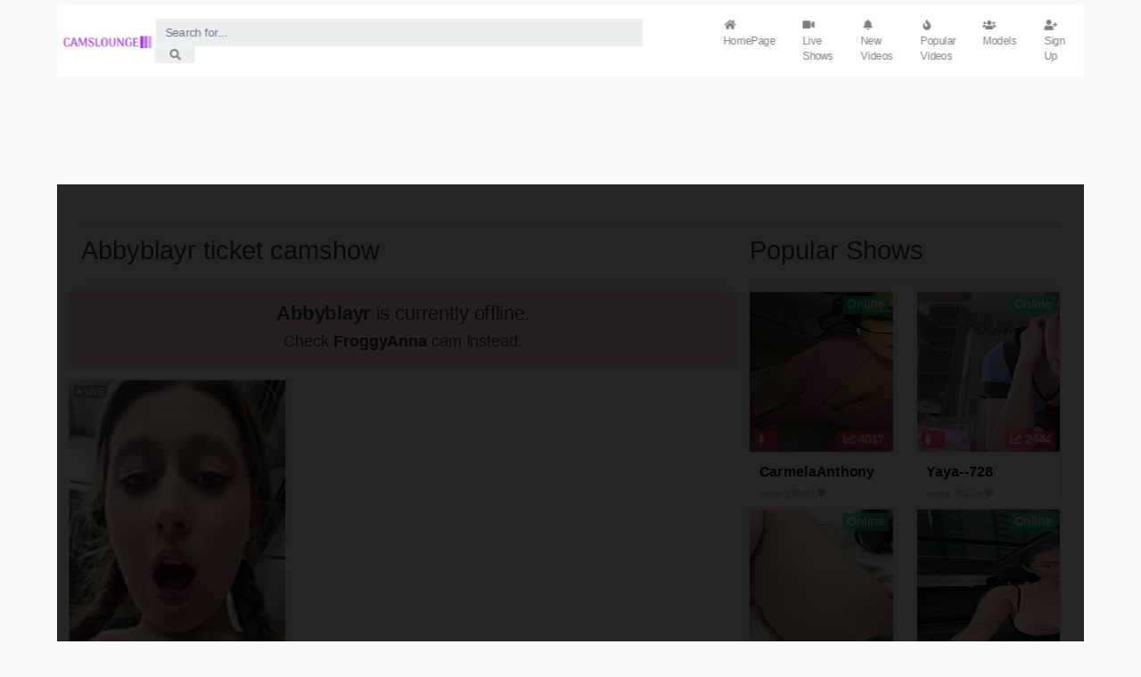

--- FILE ---
content_type: text/html; charset=UTF-8
request_url: https://camslounge.com/video/abbyblayr-ticket-camshow/
body_size: 5139
content:
<!DOCTYPE html>
<html lang="en">
   <head>
      <meta charset="utf-8">
      <meta http-equiv="X-UA-Compatible" content="IE=edge">
      <meta name="viewport" content="width=device-width, initial-scale=1, shrink-to-fit=no">
      <meta name="description" content="[abbyblayr] - Abbyblayr ticket camshow, Free Recorded and live Shows from StripChat and more!">

      <title>Abbyblayr ticket camshow - CamsLounge - Cam Tube For Free XXX</title>
      <!-- Favicon Icon -->
      <link rel="icon" type="image/png" href="/img/favicon.png">
      <!-- Bootstrap core CSS-->
      <link href="/vendor/bootstrap/css/bootstrap.min.css" rel="stylesheet">
      <!-- Custom fonts for this template-->
      <link href="/vendor/fontawesome-free/css/all.min.css" rel="stylesheet" type="text/css">
      <!-- Custom styles for this template-->
      <link href="/css/osahan.css" rel="stylesheet">
      <!-- Owl Carousel -->
      <link rel="stylesheet" href="/vendor/owl-carousel/owl.carousel.css">
      <link rel="stylesheet" href="/vendor/owl-carousel/owl.theme.css">
<link href="/css/sm.css" rel="stylesheet">

   </head>
   <body id="page-top">
      <nav class="navbar navbar-expand navbar-light bg-white static-top osahan-nav sticky-top">
         &nbsp;&nbsp; 

         <a class="navbar-brand mr-1" href="/"><img class="img-fluid" alt="" style="width:250px;" src="/logo.png"></a>
         <!-- Navbar Search -->

         <form action ="/" method="GET" class="d-none d-md-inline-block form-inline ml-auto mr-0 mr-md-5 my-2 my-md-0 osahan-navbar-search">
            <div class="input-group">
               <input type="text" name="query" class="form-control" placeholder="Search for...">
               <div class="input-group-append">
                  <button class="btn btn-light" type="submit">
                 <i class="fas fa-search"></i> 
                  </button>
               </div>
            </div>
         </form>
         <!-- Navbar -->
         <ul class="navbar-nav ml-auto ml-md-0 osahan-right-navbar">
            <li class="nav-item mx-1">
               <a class="nav-link" href="/">
               <i class="fas fa-home fa-fw"></i>
               HomePage
               </a>
            </li>
             <li class="nav-item mx-1">
               <a class="nav-link" href="/live/">
               <i class="fas fa-video fa-fw"></i>
               Live Shows
               </a>
            </li>           
            <li class="nav-item mx-1">
               <a class="nav-link" href="/videos/">
               <i class="fas fa-bell fa-fw"></i>
               New Videos
               </a>
            </li>
            <li class="nav-item mx-1">
               <a class="nav-link" href="/videos/views/">
               <i class="fas fa-fire fa-fw"></i>
              Popular Videos
               </a>
            </li>
            <li class="nav-item mx-1">
               <a class="nav-link" href="/models/">
               <i class="fas fa-users fa-fw"></i>
               Models
               </a>
            </li>
            <li class="nav-item mx-1">
               <a class="nav-link" href="/go/signup/">
               <i class="fas fa-user-plus fa-fw"></i>
               Sign Up
               </a>
            </li>

         </ul>
      </nav>
      <div id="wrapper">
       
        
         <div id="content-wrapper">
            <div class="container-fluid pb-0">
               <div class="top-mobile-search">
                  <div class="row">
                     <div class="col-md-12">   
                        <form class="mobile-search">
                           <div class="input-group">
                             <input type="text" placeholder="Search for..." class="form-control">
                               <div class="input-group-append">
                                 <button type="button" class="btn btn-dark"><i class="fas fa-search"></i></button>
                               </div>
                           </div>
                        </form>   
                     </div>
                  </div>
               </div>


<hr/>
<div class="row">
   <div class="col-xl-8 col-sm-12 mb-12 ">
               <div class="video-block section-padding">
                  <div class="row">
                     <div class="col-md-12">
                        <div class="main-title">
                           <div class="btn-group float-right right-action">
  
                           </div>
                           <h2>Abbyblayr ticket camshow</h2>
                           <hr/>
                        
                        </div>
                     </div>


<div class="alert alert-danger" style="width:100%;text-align:center;" role="alert">              
 <h4><strong>Abbyblayr</strong> is currently offline.</h4> 
<h5>Check <a class="alert-link" href="/model/FroggyAnna/" alt ="FroggyAnna cam" >FroggyAnna</a> cam instead.</h5>              
</div>
<script id="SCPlayerScript" type="text/javascript" src="https://creative.rmhfrtnd.com/widgets/Player/lib.js"></script>
 <div>
<div style="width:100%;height:600px;" id="player-container"></div>
</div>

<script type="text/javascript">
    // 1. create player instance

    const player = new StripchatPlayer({
      modelName: 'FroggyAnna',
      userId: '7949460c979904be5dc965fb7af3a5be1c6812454a0bf543360bb51767df1731',
      strict: 1,
      showModal: 'signup',
      autoplay: 'all',
    });

      // 2. mount it on prepared container

    player.mount(document.getElementById('player-container')).then((app) => {
      // 3. use it

      /*
      app
        .setParams({ modelName: 'ANOTHER_MODEL_NAME' })
        .then(() => {
          // OK
        })
        .catch(() => {
          // Model must be perform private show right now, try later
        });
      */

      // 4. remove it

      // app.destroy();
    })

  </script>

<div class="alert alert-info" style="width:100%;"><a href="/go/FroggyAnna/" class="title-color" target="_blank"> If you don't see webcam turn off adblock or click this text.</a> </div>

  

<hr/>

<div style="width:100%;" class="single-video-author box mb-12">
                              <span style="font-size:20px;font-weight: 600;">Abbyblayr ticket camshow</span>
                              <img class="img-fluid" src="/thumb/2697/abbyblayr.jpg" alt="abbyblayr profile">
                              <p><a href="/model/abbyblayr/"><strong>Abbyblayr</strong></a> <span title="" data-placement="top" data-toggle="tooltip" data-original-title="Verified"><i class="fas fa-check-circle text-success"></i></span></p>
                              Views: 957 <i class="fa fa-eye" aria-hidden="true"></i> | Duration: 10:27 <i class="fa fa-clock" aria-hidden="true"></i>
                              <div><p> "Get ready for a steamy 11 minutes with Abbyblayr in her wet skirt, showing off in this ticket camshow ?. Watch as she plays with the camera, giving you a glimpse of more than just her pretty face. With a little tease and a lot of sass, Abbyblayr knows how to work it. Don't miss out on the skirt gape action, it's worth every penny. Get your tickets now, you won't regret it ??</p></div>
                              <h6>Tags :</h6>
                              <p class="tags mb-0">
<span><a href="/tag/abbyblayr/">abbyblayr</a></span> <span><a href="/tag/skirt/">skirt</a></span> <span><a href="/tag/wet/">wet</a></span> <span><a href="/tag/gape/">gape</a></span> <span><a href="/tag//"></a></span>                                  

                              </p>
</div>

               
                  <div style="width:100%;" class="row">
                     <div class="col-md-12">
                        <div class="main-title">
<hr/>
                           <h2>Related videos:</h2>
<hr/>
                        </div>
                     </div>

  
<div class="col-xl-3 col-sm-3 mb-3">
                        <div class="video-card">
                           <div class="video-card-image">
                              <a class="play-icon" href="/video/sweet-angel999-oiled/"><i class="fas fa-play-circle"></i></a>
                              <a href="/video/sweet-angel999-oiled/"><img style="height: 200px; width: 357px;" class="lazy" class="img-fluid" data-src="/thumb/3173/Sweet-Angel999-sweet-angel999-oiled.jpg" src="/img/load.gif" alt="Sweet-Angel999 oiled"></a>
                              <div style="left:5px;width:70px;" class="time"><i class="fa fa-eye" aria-hidden="true"></i> 1579</div>
                              <div class="time"><i class="fa fa-clock" aria-hidden="true"></i> 45:23</div>
                           </div>
                           <div class="video-card-body">
                              <div class="video-title">
                                 <a href="/video/sweet-angel999-oiled/">Sweet-Angel999 oiled</a>
                              </div>
                          
                              <div class="video-view">
                                  <i class="fa fa-user" aria-hidden="true"></i>  <a href="/model/Sweet-Angel999/">Sweet-Angel999</a> 
                              </div>
                           </div>
                        </div>
                     </div><div class="col-xl-3 col-sm-3 mb-3">
                        <div class="video-card">
                           <div class="video-card-image">
                              <a class="play-icon" href="/video/school_teach-dildo-show/"><i class="fas fa-play-circle"></i></a>
                              <a href="/video/school_teach-dildo-show/"><img style="height: 200px; width: 357px;" class="lazy" class="img-fluid" data-src="/thumb/2673/School_Teach-school_teach-dildo-show.jpg" src="/img/load.gif" alt="School_Teach dildo show"></a>
                              <div style="left:5px;width:70px;" class="time"><i class="fa fa-eye" aria-hidden="true"></i> 1140</div>
                              <div class="time"><i class="fa fa-clock" aria-hidden="true"></i> 55:39</div>
                           </div>
                           <div class="video-card-body">
                              <div class="video-title">
                                 <a href="/video/school_teach-dildo-show/">School_Teach dildo show</a>
                              </div>
                          
                              <div class="video-view">
                                  <i class="fa fa-user" aria-hidden="true"></i>  <a href="/model/School_Teach/">School_Teach</a> 
                              </div>
                           </div>
                        </div>
                     </div><div class="col-xl-3 col-sm-3 mb-3">
                        <div class="video-card">
                           <div class="video-card-image">
                              <a class="play-icon" href="/video/missjuliya-cum-on-face-01-07-2024/"><i class="fas fa-play-circle"></i></a>
                              <a href="/video/missjuliya-cum-on-face-01-07-2024/"><img style="height: 200px; width: 357px;" class="lazy" class="img-fluid" data-src="/thumb/3829/MissJuliya-missjuliya-cum-on-face-01-07-2024.jpg" src="/img/load.gif" alt="MissJuliya cum on face - 01.07.2024"></a>
                              <div style="left:5px;width:70px;" class="time"><i class="fa fa-eye" aria-hidden="true"></i> 1478</div>
                              <div class="time"><i class="fa fa-clock" aria-hidden="true"></i> 48:10</div>
                           </div>
                           <div class="video-card-body">
                              <div class="video-title">
                                 <a href="/video/missjuliya-cum-on-face-01-07-2024/">MissJuliya cum on face - 01.07.2024</a>
                              </div>
                          
                              <div class="video-view">
                                  <i class="fa fa-user" aria-hidden="true"></i>  <a href="/model/MissJuliya/">MissJuliya</a> 
                              </div>
                           </div>
                        </div>
                     </div><div class="col-xl-3 col-sm-3 mb-3">
                        <div class="video-card">
                           <div class="video-card-image">
                              <a class="play-icon" href="/video/bold-cat-masturbation/"><i class="fas fa-play-circle"></i></a>
                              <a href="/video/bold-cat-masturbation/"><img style="height: 200px; width: 357px;" class="lazy" class="img-fluid" data-src="/thumb/3356/Bold-Cat-bold-cat-masturbation.jpg" src="/img/load.gif" alt="Bold-Cat masturbation"></a>
                              <div style="left:5px;width:70px;" class="time"><i class="fa fa-eye" aria-hidden="true"></i> 889</div>
                              <div class="time"><i class="fa fa-clock" aria-hidden="true"></i> 42:52</div>
                           </div>
                           <div class="video-card-body">
                              <div class="video-title">
                                 <a href="/video/bold-cat-masturbation/">Bold-Cat masturbation</a>
                              </div>
                          
                              <div class="video-view">
                                  <i class="fa fa-user" aria-hidden="true"></i>  <a href="/model/Bold-Cat/">Bold-Cat</a> 
                              </div>
                           </div>
                        </div>
                     </div><div class="col-xl-3 col-sm-3 mb-3">
                        <div class="video-card">
                           <div class="video-card-image">
                              <a class="play-icon" href="/video/lami_mi-lesbian-10-12-2025/"><i class="fas fa-play-circle"></i></a>
                              <a href="/video/lami_mi-lesbian-10-12-2025/"><img style="height: 200px; width: 357px;" class="lazy" class="img-fluid" data-src="/thumb/3941/Lami_Mi-lami_mi-lesbian-10-12-2025.jpg" src="/img/load.gif" alt="Lami_Mi lesbian - 10.12.2025"></a>
                              <div style="left:5px;width:70px;" class="time"><i class="fa fa-eye" aria-hidden="true"></i> 1853</div>
                              <div class="time"><i class="fa fa-clock" aria-hidden="true"></i> 52:59</div>
                           </div>
                           <div class="video-card-body">
                              <div class="video-title">
                                 <a href="/video/lami_mi-lesbian-10-12-2025/">Lami_Mi lesbian - 10.12.2025</a>
                              </div>
                          
                              <div class="video-view">
                                  <i class="fa fa-user" aria-hidden="true"></i>  <a href="/model/Lami_Mi/">Lami_Mi</a> 
                              </div>
                           </div>
                        </div>
                     </div><div class="col-xl-3 col-sm-3 mb-3">
                        <div class="video-card">
                           <div class="video-card-image">
                              <a class="play-icon" href="/video/anchan_-lesbian-05-08-2025/"><i class="fas fa-play-circle"></i></a>
                              <a href="/video/anchan_-lesbian-05-08-2025/"><img style="height: 200px; width: 357px;" class="lazy" class="img-fluid" data-src="/thumb/3864/anchan_-anchan_-lesbian-05-08-2025.jpg" src="/img/load.gif" alt="Anchan_ lesbian - 05/08/2025"></a>
                              <div style="left:5px;width:70px;" class="time"><i class="fa fa-eye" aria-hidden="true"></i> 1409</div>
                              <div class="time"><i class="fa fa-clock" aria-hidden="true"></i> 15:18</div>
                           </div>
                           <div class="video-card-body">
                              <div class="video-title">
                                 <a href="/video/anchan_-lesbian-05-08-2025/">Anchan_ lesbian - 05/08/2025</a>
                              </div>
                          
                              <div class="video-view">
                                  <i class="fa fa-user" aria-hidden="true"></i>  <a href="/model/anchan_/">anchan_</a> 
                              </div>
                           </div>
                        </div>
                     </div><div class="col-xl-3 col-sm-3 mb-3">
                        <div class="video-card">
                           <div class="video-card-image">
                              <a class="play-icon" href="/video/curchez_-pvt-show/"><i class="fas fa-play-circle"></i></a>
                              <a href="/video/curchez_-pvt-show/"><img style="height: 200px; width: 357px;" class="lazy" class="img-fluid" data-src="/thumb/3900/curchez_-curchez_-pvt-show.jpg" src="/img/load.gif" alt="Curchez_ pvt show"></a>
                              <div style="left:5px;width:70px;" class="time"><i class="fa fa-eye" aria-hidden="true"></i> 1842</div>
                              <div class="time"><i class="fa fa-clock" aria-hidden="true"></i> 34:15</div>
                           </div>
                           <div class="video-card-body">
                              <div class="video-title">
                                 <a href="/video/curchez_-pvt-show/">Curchez_ pvt show</a>
                              </div>
                          
                              <div class="video-view">
                                  <i class="fa fa-user" aria-hidden="true"></i>  <a href="/model/curchez_/">curchez_</a> 
                              </div>
                           </div>
                        </div>
                     </div><div class="col-xl-3 col-sm-3 mb-3">
                        <div class="video-card">
                           <div class="video-card-image">
                              <a class="play-icon" href="/video/misslullu-pussy-play-show/"><i class="fas fa-play-circle"></i></a>
                              <a href="/video/misslullu-pussy-play-show/"><img style="height: 200px; width: 357px;" class="lazy" class="img-fluid" data-src="/thumb/3703/Misslullu-misslullu-pussy-play-show.jpg" src="/img/load.gif" alt="Misslullu pussy play show"></a>
                              <div style="left:5px;width:70px;" class="time"><i class="fa fa-eye" aria-hidden="true"></i> 1905</div>
                              <div class="time"><i class="fa fa-clock" aria-hidden="true"></i> 59:38</div>
                           </div>
                           <div class="video-card-body">
                              <div class="video-title">
                                 <a href="/video/misslullu-pussy-play-show/">Misslullu pussy play show</a>
                              </div>
                          
                              <div class="video-view">
                                  <i class="fa fa-user" aria-hidden="true"></i>  <a href="/model/Misslullu/">Misslullu</a> 
                              </div>
                           </div>
                        </div>
                     </div><div class="col-xl-3 col-sm-3 mb-3">
                        <div class="video-card">
                           <div class="video-card-image">
                              <a class="play-icon" href="/video/miamooly-ass-play/"><i class="fas fa-play-circle"></i></a>
                              <a href="/video/miamooly-ass-play/"><img style="height: 200px; width: 357px;" class="lazy" class="img-fluid" data-src="/thumb/2675/MiaMooly-miamooly-ass-play.jpg" src="/img/load.gif" alt="MiaMooly ass play"></a>
                              <div style="left:5px;width:70px;" class="time"><i class="fa fa-eye" aria-hidden="true"></i> 2158</div>
                              <div class="time"><i class="fa fa-clock" aria-hidden="true"></i> 16:19</div>
                           </div>
                           <div class="video-card-body">
                              <div class="video-title">
                                 <a href="/video/miamooly-ass-play/">MiaMooly ass play</a>
                              </div>
                          
                              <div class="video-view">
                                  <i class="fa fa-user" aria-hidden="true"></i>  <a href="/model/MiaMooly/">MiaMooly</a> 
                              </div>
                           </div>
                        </div>
                     </div><div class="col-xl-3 col-sm-3 mb-3">
                        <div class="video-card">
                           <div class="video-card-image">
                              <a class="play-icon" href="/video/brutal_sex_room2-show-2024-10-06/"><i class="fas fa-play-circle"></i></a>
                              <a href="/video/brutal_sex_room2-show-2024-10-06/"><img style="height: 200px; width: 357px;" class="lazy" class="img-fluid" data-src="/thumb/3799/brutal_sex_room2-brutal_sex_room2-show-2024-10-06.jpg" src="/img/load.gif" alt="Brutal_sex_room2  show - 2024.10.06"></a>
                              <div style="left:5px;width:70px;" class="time"><i class="fa fa-eye" aria-hidden="true"></i> 1760</div>
                              <div class="time"><i class="fa fa-clock" aria-hidden="true"></i> 59:14</div>
                           </div>
                           <div class="video-card-body">
                              <div class="video-title">
                                 <a href="/video/brutal_sex_room2-show-2024-10-06/">Brutal_sex_room2  show - 2024.10.06</a>
                              </div>
                          
                              <div class="video-view">
                                  <i class="fa fa-user" aria-hidden="true"></i>  <a href="/model/brutal_sex_room2/">brutal_sex_room2</a> 
                              </div>
                           </div>
                        </div>
                     </div><div class="col-xl-3 col-sm-3 mb-3">
                        <div class="video-card">
                           <div class="video-card-image">
                              <a class="play-icon" href="/video/brendacrean-hot/"><i class="fas fa-play-circle"></i></a>
                              <a href="/video/brendacrean-hot/"><img style="height: 200px; width: 357px;" class="lazy" class="img-fluid" data-src="/thumb/3135/BrendaCrean-brendacrean-hot.jpg" src="/img/load.gif" alt="BrendaCrean hot"></a>
                              <div style="left:5px;width:70px;" class="time"><i class="fa fa-eye" aria-hidden="true"></i> 1700</div>
                              <div class="time"><i class="fa fa-clock" aria-hidden="true"></i> 31:22</div>
                           </div>
                           <div class="video-card-body">
                              <div class="video-title">
                                 <a href="/video/brendacrean-hot/">BrendaCrean hot</a>
                              </div>
                          
                              <div class="video-view">
                                  <i class="fa fa-user" aria-hidden="true"></i>  <a href="/model/BrendaCrean/">BrendaCrean</a> 
                              </div>
                           </div>
                        </div>
                     </div><div class="col-xl-3 col-sm-3 mb-3">
                        <div class="video-card">
                           <div class="video-card-image">
                              <a class="play-icon" href="/video/jin__ray-dildo/"><i class="fas fa-play-circle"></i></a>
                              <a href="/video/jin__ray-dildo/"><img style="height: 200px; width: 357px;" class="lazy" class="img-fluid" data-src="/thumb/3740/jin__ray-jin__ray-dildo.jpg" src="/img/load.gif" alt="Jin__ray dildo"></a>
                              <div style="left:5px;width:70px;" class="time"><i class="fa fa-eye" aria-hidden="true"></i> 962</div>
                              <div class="time"><i class="fa fa-clock" aria-hidden="true"></i> 10:42</div>
                           </div>
                           <div class="video-card-body">
                              <div class="video-title">
                                 <a href="/video/jin__ray-dildo/">Jin__ray dildo</a>
                              </div>
                          
                              <div class="video-view">
                                  <i class="fa fa-user" aria-hidden="true"></i>  <a href="/model/jin__ray/">jin__ray</a> 
                              </div>
                           </div>
                        </div>
                     </div>
                  
               </div>

                  </div>
               </div>
   </div>            
   <div class="col-xl-4 col-sm-12 mb-12">
               <div class="video-block section-padding">
                  <div class="row">
                     <div class="col-md-12">
                        <div class="main-title">
                           <div class="btn-group float-right right-action">
  
                           </div>
                           <h2>Popular Shows</h2>
                         <hr/>
                        </div>
                     </div>
<div class="col-xl-6 col-sm-4 mb-6">
                        <div class="video-card">
                           <div class="video-card-image">
                              <a class="play-icon" href="/model/CarmelaAnthony/"><i class="fas fa-play-circle"></i></a>
                              <a href="/model/CarmelaAnthony/"><img style="height: 200px; width: 357px;" class="lazy" class="img-fluid"  data-src="https://img.doppiocdn.com/thumbs/1763657940/79250554_webp" src="/img/load.gif" alt="CarmelaAnthony live show"></a>
                               <div style="top:5px;background: #10c469 none repeat scroll 0 0;height:23px;" class="time">Online</div>
                              <div style="left:5px;width:30px;" class="time"><i class="fa fa-female" aria-hidden="true"></i></div>
                              <div class="time"><i class="fa fa-chart-line" aria-hidden="true"></i> 4017</div>
                           </div>
                           <div class="video-card-body">
                              <div class="video-title">
                                 <a href="/model/CarmelaAnthony/">CarmelaAnthony</a>
                              </div>
                          
                              <div class="video-view">
                                  Loves: 202966 <i class="fa fa-heart" aria-hidden="true"></i>
                              </div>
                           </div>
                        </div>
                     </div><div class="col-xl-6 col-sm-4 mb-6">
                        <div class="video-card">
                           <div class="video-card-image">
                              <a class="play-icon" href="/model/Yaya--728/"><i class="fas fa-play-circle"></i></a>
                              <a href="/model/Yaya--728/"><img style="height: 200px; width: 357px;" class="lazy" class="img-fluid"  data-src="https://img.doppiocdn.com/thumbs/1763657940/208569547_webp" src="/img/load.gif" alt="Yaya--728 live show"></a>
                               <div style="top:5px;background: #10c469 none repeat scroll 0 0;height:23px;" class="time">Online</div>
                              <div style="left:5px;width:30px;" class="time"><i class="fa fa-female" aria-hidden="true"></i></div>
                              <div class="time"><i class="fa fa-chart-line" aria-hidden="true"></i> 2444</div>
                           </div>
                           <div class="video-card-body">
                              <div class="video-title">
                                 <a href="/model/Yaya--728/">Yaya--728</a>
                              </div>
                          
                              <div class="video-view">
                                  Loves: 293214 <i class="fa fa-heart" aria-hidden="true"></i>
                              </div>
                           </div>
                        </div>
                     </div><div class="col-xl-6 col-sm-4 mb-6">
                        <div class="video-card">
                           <div class="video-card-image">
                              <a class="play-icon" href="/model/Yiyi-707/"><i class="fas fa-play-circle"></i></a>
                              <a href="/model/Yiyi-707/"><img style="height: 200px; width: 357px;" class="lazy" class="img-fluid"  data-src="https://img.doppiocdn.com/thumbs/1763657940/209778341_webp" src="/img/load.gif" alt="Yiyi-707 live show"></a>
                               <div style="top:5px;background: #10c469 none repeat scroll 0 0;height:23px;" class="time">Online</div>
                              <div style="left:5px;width:30px;" class="time"><i class="fa fa-female" aria-hidden="true"></i></div>
                              <div class="time"><i class="fa fa-chart-line" aria-hidden="true"></i> 1498</div>
                           </div>
                           <div class="video-card-body">
                              <div class="video-title">
                                 <a href="/model/Yiyi-707/">Yiyi-707</a>
                              </div>
                          
                              <div class="video-view">
                                  Loves: 130095 <i class="fa fa-heart" aria-hidden="true"></i>
                              </div>
                           </div>
                        </div>
                     </div><div class="col-xl-6 col-sm-4 mb-6">
                        <div class="video-card">
                           <div class="video-card-image">
                              <a class="play-icon" href="/model/Alirawrz/"><i class="fas fa-play-circle"></i></a>
                              <a href="/model/Alirawrz/"><img style="height: 200px; width: 357px;" class="lazy" class="img-fluid"  data-src="https://img.doppiocdn.com/thumbs/1763657940/13971979_webp" src="/img/load.gif" alt="Alirawrz live show"></a>
                               <div style="top:5px;background: #10c469 none repeat scroll 0 0;height:23px;" class="time">Online</div>
                              <div style="left:5px;width:30px;" class="time"><i class="fa fa-female" aria-hidden="true"></i></div>
                              <div class="time"><i class="fa fa-chart-line" aria-hidden="true"></i> 1459</div>
                           </div>
                           <div class="video-card-body">
                              <div class="video-title">
                                 <a href="/model/Alirawrz/">Alirawrz</a>
                              </div>
                          
                              <div class="video-view">
                                  Loves: 2131971 <i class="fa fa-heart" aria-hidden="true"></i>
                              </div>
                           </div>
                        </div>
                     </div><div class="col-xl-6 col-sm-4 mb-6">
                        <div class="video-card">
                           <div class="video-card-image">
                              <a class="play-icon" href="/model/stefania_lerner/"><i class="fas fa-play-circle"></i></a>
                              <a href="/model/stefania_lerner/"><img style="height: 200px; width: 357px;" class="lazy" class="img-fluid"  data-src="https://img.doppiocdn.com/thumbs/1763657940/168314364_webp" src="/img/load.gif" alt="stefania_lerner live show"></a>
                               <div style="top:5px;background: #10c469 none repeat scroll 0 0;height:23px;" class="time">Online</div>
                              <div style="left:5px;width:30px;" class="time"><i class="fa fa-female" aria-hidden="true"></i></div>
                              <div class="time"><i class="fa fa-chart-line" aria-hidden="true"></i> 1334</div>
                           </div>
                           <div class="video-card-body">
                              <div class="video-title">
                                 <a href="/model/stefania_lerner/">stefania_lerner</a>
                              </div>
                          
                              <div class="video-view">
                                  Loves: 195709 <i class="fa fa-heart" aria-hidden="true"></i>
                              </div>
                           </div>
                        </div>
                     </div><div class="col-xl-6 col-sm-4 mb-6">
                        <div class="video-card">
                           <div class="video-card-image">
                              <a class="play-icon" href="/model/FroggyAnna/"><i class="fas fa-play-circle"></i></a>
                              <a href="/model/FroggyAnna/"><img style="height: 200px; width: 357px;" class="lazy" class="img-fluid"  data-src="https://img.doppiocdn.com/thumbs/1763657940/214644982_webp" src="/img/load.gif" alt="FroggyAnna live show"></a>
                               <div style="top:5px;background: #10c469 none repeat scroll 0 0;height:23px;" class="time">Online</div>
                              <div style="left:5px;width:30px;" class="time"><i class="fa fa-female" aria-hidden="true"></i></div>
                              <div class="time"><i class="fa fa-chart-line" aria-hidden="true"></i> 1167</div>
                           </div>
                           <div class="video-card-body">
                              <div class="video-title">
                                 <a href="/model/FroggyAnna/">FroggyAnna</a>
                              </div>
                          
                              <div class="video-view">
                                  Loves: 272719 <i class="fa fa-heart" aria-hidden="true"></i>
                              </div>
                           </div>
                        </div>
                     </div><div class="col-xl-6 col-sm-4 mb-6">
                        <div class="video-card">
                           <div class="video-card-image">
                              <a class="play-icon" href="/model/emma_andrew1/"><i class="fas fa-play-circle"></i></a>
                              <a href="/model/emma_andrew1/"><img style="height: 200px; width: 357px;" class="lazy" class="img-fluid"  data-src="https://img.doppiocdn.com/thumbs/1763657940/48178270_webp" src="/img/load.gif" alt="emma_andrew1 live show"></a>
                               <div style="top:5px;background: #10c469 none repeat scroll 0 0;height:23px;" class="time">Online</div>
                              <div style="left:5px;width:30px;" class="time"><i class="fa fa-female" aria-hidden="true"></i></div>
                              <div class="time"><i class="fa fa-chart-line" aria-hidden="true"></i> 1053</div>
                           </div>
                           <div class="video-card-body">
                              <div class="video-title">
                                 <a href="/model/emma_andrew1/">emma_andrew1</a>
                              </div>
                          
                              <div class="video-view">
                                  Loves: 491085 <i class="fa fa-heart" aria-hidden="true"></i>
                              </div>
                           </div>
                        </div>
                     </div><div class="col-xl-6 col-sm-4 mb-6">
                        <div class="video-card">
                           <div class="video-card-image">
                              <a class="play-icon" href="/model/Selenaaaaa-/"><i class="fas fa-play-circle"></i></a>
                              <a href="/model/Selenaaaaa-/"><img style="height: 200px; width: 357px;" class="lazy" class="img-fluid"  data-src="https://img.doppiocdn.com/thumbs/1763657940/180640836_webp" src="/img/load.gif" alt="Selenaaaaa- live show"></a>
                               <div style="top:5px;background: #10c469 none repeat scroll 0 0;height:23px;" class="time">Online</div>
                              <div style="left:5px;width:30px;" class="time"><i class="fa fa-female" aria-hidden="true"></i></div>
                              <div class="time"><i class="fa fa-chart-line" aria-hidden="true"></i> 698</div>
                           </div>
                           <div class="video-card-body">
                              <div class="video-title">
                                 <a href="/model/Selenaaaaa-/">Selenaaaaa-</a>
                              </div>
                          
                              <div class="video-view">
                                  Loves: 305532 <i class="fa fa-heart" aria-hidden="true"></i>
                              </div>
                           </div>
                        </div>
                     </div><div class="col-xl-6 col-sm-4 mb-6">
                        <div class="video-card">
                           <div class="video-card-image">
                              <a class="play-icon" href="/model/SweetieSinXXX/"><i class="fas fa-play-circle"></i></a>
                              <a href="/model/SweetieSinXXX/"><img style="height: 200px; width: 357px;" class="lazy" class="img-fluid"  data-src="https://img.doppiocdn.com/thumbs/1763657940/215722822_webp" src="/img/load.gif" alt="SweetieSinXXX live show"></a>
                               <div style="top:5px;background: #10c469 none repeat scroll 0 0;height:23px;" class="time">Online</div>
                              <div style="left:5px;width:30px;" class="time"><i class="fa fa-female" aria-hidden="true"></i></div>
                              <div class="time"><i class="fa fa-chart-line" aria-hidden="true"></i> 696</div>
                           </div>
                           <div class="video-card-body">
                              <div class="video-title">
                                 <a href="/model/SweetieSinXXX/">SweetieSinXXX</a>
                              </div>
                          
                              <div class="video-view">
                                  Loves: 196162 <i class="fa fa-heart" aria-hidden="true"></i>
                              </div>
                           </div>
                        </div>
                     </div><div class="col-xl-6 col-sm-4 mb-6">
                        <div class="video-card">
                           <div class="video-card-image">
                              <a class="play-icon" href="/model/kiko-vv/"><i class="fas fa-play-circle"></i></a>
                              <a href="/model/kiko-vv/"><img style="height: 200px; width: 357px;" class="lazy" class="img-fluid"  data-src="https://img.doppiocdn.com/thumbs/1763657940/199712617_webp" src="/img/load.gif" alt="kiko-vv live show"></a>
                               <div style="top:5px;background: #10c469 none repeat scroll 0 0;height:23px;" class="time">Online</div>
                              <div style="left:5px;width:30px;" class="time"><i class="fa fa-female" aria-hidden="true"></i></div>
                              <div class="time"><i class="fa fa-chart-line" aria-hidden="true"></i> 673</div>
                           </div>
                           <div class="video-card-body">
                              <div class="video-title">
                                 <a href="/model/kiko-vv/">kiko-vv</a>
                              </div>
                          
                              <div class="video-view">
                                  Loves: 124277 <i class="fa fa-heart" aria-hidden="true"></i>
                              </div>
                           </div>
                        </div>
                     </div><div class="col-xl-6 col-sm-4 mb-6">
                        <div class="video-card">
                           <div class="video-card-image">
                              <a class="play-icon" href="/model/baobaoli/"><i class="fas fa-play-circle"></i></a>
                              <a href="/model/baobaoli/"><img style="height: 200px; width: 357px;" class="lazy" class="img-fluid"  data-src="https://img.doppiocdn.com/thumbs/1763657940/172878937_webp" src="/img/load.gif" alt="baobaoli live show"></a>
                               <div style="top:5px;background: #10c469 none repeat scroll 0 0;height:23px;" class="time">Online</div>
                              <div style="left:5px;width:30px;" class="time"><i class="fa fa-female" aria-hidden="true"></i></div>
                              <div class="time"><i class="fa fa-chart-line" aria-hidden="true"></i> 628</div>
                           </div>
                           <div class="video-card-body">
                              <div class="video-title">
                                 <a href="/model/baobaoli/">baobaoli</a>
                              </div>
                          
                              <div class="video-view">
                                  Loves: 212003 <i class="fa fa-heart" aria-hidden="true"></i>
                              </div>
                           </div>
                        </div>
                     </div><div class="col-xl-6 col-sm-4 mb-6">
                        <div class="video-card">
                           <div class="video-card-image">
                              <a class="play-icon" href="/model/RealJuliette/"><i class="fas fa-play-circle"></i></a>
                              <a href="/model/RealJuliette/"><img style="height: 200px; width: 357px;" class="lazy" class="img-fluid"  data-src="https://img.doppiocdn.com/thumbs/1763657940/115596371_webp" src="/img/load.gif" alt="RealJuliette live show"></a>
                               <div style="top:5px;background: #10c469 none repeat scroll 0 0;height:23px;" class="time">Online</div>
                              <div style="left:5px;width:30px;" class="time"><i class="fa fa-female" aria-hidden="true"></i></div>
                              <div class="time"><i class="fa fa-chart-line" aria-hidden="true"></i> 621</div>
                           </div>
                           <div class="video-card-body">
                              <div class="video-title">
                                 <a href="/model/RealJuliette/">RealJuliette</a>
                              </div>
                          
                              <div class="video-view">
                                  Loves: 105314 <i class="fa fa-heart" aria-hidden="true"></i>
                              </div>
                           </div>
                        </div>
                     </div>  


                  </div>
               </div>


   </div>

<br/>


             
   
            </div>
            <!-- /.container-fluid -->
            <!-- Sticky Footer -->
            <footer class="sticky-footer">
               <section class="section-padding footer-list">
         <div class="container">
            <div class="row">
         
               
               
               <a href="/dmca/">DMCA and Contact</a>
              
            </div>
         </div>
      </section>
      
            </footer>
         </div>
         <!-- /.content-wrapper -->
      </div>
      <!-- /#wrapper -->
      <!-- Scroll to Top Button-->
      <a class="scroll-to-top rounded" href="#page-top">
      <i class="fas fa-angle-up"></i>
      </a>
      <!-- Logout Modal-->
            <div id="popup-1" class="slickModal">

      <div class="window">

        <!-- Your popup content -->

<a target="_blank" href="/go/signup-popup/" > <img src="/cb.png" style="width:450px;" alt="join" ></a>

        



        <!-- / Your popup content -->

      </div>

    </div>
      <!-- Bootstrap core JavaScript-->
      <script src="/vendor/jquery/jquery.min.js"></script>
      <script src="/vendor/bootstrap/js/bootstrap.bundle.min.js"></script>
      <!-- Core plugin JavaScript-->
      <script src="/vendor/jquery-easing/jquery.easing.min.js"></script>
      <!-- Owl Carousel -->
      <script src="/vendor/owl-carousel/owl.carousel.js"></script>
      <!-- Custom scripts for all pages-->
      <script src="/js/custom.js"></script>


<script type="text/javascript" src="//code.jquery.com/jquery-3.3.1.min.js"></script>
      <script type="text/javascript" src="//cdnjs.cloudflare.com/ajax/libs/jquery.lazy/1.7.6/jquery.lazy.min.js"></script>
<script type="text/javascript" src="//cdnjs.cloudflare.com/ajax/libs/jquery.lazy/1.7.6/jquery.lazy.plugins.min.js"></script>
 <script src="/js/jquery.slick-modals.js"></script>
 <script>
    $(function() {
        $('.lazy').Lazy();
    });
        
</script>   
   <script defer src="https://static.cloudflareinsights.com/beacon.min.js/vcd15cbe7772f49c399c6a5babf22c1241717689176015" integrity="sha512-ZpsOmlRQV6y907TI0dKBHq9Md29nnaEIPlkf84rnaERnq6zvWvPUqr2ft8M1aS28oN72PdrCzSjY4U6VaAw1EQ==" data-cf-beacon='{"version":"2024.11.0","token":"80325c0cc30d4a9aac918b81853c2b96","r":1,"server_timing":{"name":{"cfCacheStatus":true,"cfEdge":true,"cfExtPri":true,"cfL4":true,"cfOrigin":true,"cfSpeedBrain":true},"location_startswith":null}}' crossorigin="anonymous"></script>
</body>
</html>

--- FILE ---
content_type: text/css
request_url: https://camslounge.com/vendor/owl-carousel/owl.theme.css
body_size: 1147
content:
/**
 * Owl Carousel v2.3.4
 * Copyright 2013-2018 David Deutsch
 * Licensed under: SEE LICENSE IN https://github.com/OwlCarousel2/OwlCarousel2/blob/master/LICENSE
 */
.owl-carousel,.owl-carousel .owl-item{-webkit-tap-highlight-color:transparent;position:relative}.owl-carousel{display:none;width:100%;z-index:1}.owl-carousel .owl-stage{position:relative;-ms-touch-action:pan-Y;touch-action:manipulation;-moz-backface-visibility:hidden}.owl-carousel .owl-stage:after{content:".";display:block;clear:both;visibility:hidden;line-height:0;height:0}.owl-carousel .owl-stage-outer{position:relative;overflow:hidden;-webkit-transform:translate3d(0,0,0)}.owl-carousel .owl-item,.owl-carousel .owl-wrapper{-webkit-backface-visibility:hidden;-moz-backface-visibility:hidden;-ms-backface-visibility:hidden;-webkit-transform:translate3d(0,0,0);-moz-transform:translate3d(0,0,0);-ms-transform:translate3d(0,0,0)}.owl-carousel .owl-item{min-height:1px;float:left;-webkit-backface-visibility:hidden;-webkit-touch-callout:none}.owl-carousel .owl-dots.disabled,.owl-carousel .owl-nav.disabled{display:none}.no-js .owl-carousel,.owl-carousel.owl-loaded{display:block}.owl-carousel .owl-dot,.owl-carousel .owl-nav .owl-next,.owl-carousel .owl-nav .owl-prev{cursor:pointer;-webkit-user-select:none;-khtml-user-select:none;-moz-user-select:none;-ms-user-select:none;user-select:none}.owl-carousel .owl-nav button.owl-next,.owl-carousel .owl-nav button.owl-prev,.owl-carousel button.owl-dot{background:0 0;color:inherit;border:none;padding:0!important;font:inherit}.owl-carousel.owl-loading{opacity:0;display:block}.owl-carousel.owl-hidden{opacity:0}.owl-carousel.owl-refresh .owl-item{visibility:hidden}.owl-carousel.owl-drag .owl-item{-ms-touch-action:pan-y;touch-action:pan-y;-webkit-user-select:none;-moz-user-select:none;-ms-user-select:none;user-select:none}.owl-carousel.owl-grab{cursor:move;cursor:grab}.owl-carousel.owl-rtl{direction:rtl}.owl-carousel.owl-rtl .owl-item{float:right}.owl-carousel .animated{animation-duration:1s;animation-fill-mode:both}.owl-carousel .owl-animated-in{z-index:0}.owl-carousel .owl-animated-out{z-index:1}.owl-carousel .fadeOut{animation-name:fadeOut}@keyframes fadeOut{0%{opacity:1}100%{opacity:0}}.owl-height{transition:height .5s ease-in-out}.owl-carousel .owl-item .owl-lazy{opacity:0;transition:opacity .4s ease}.owl-carousel .owl-item .owl-lazy:not([src]),.owl-carousel .owl-item .owl-lazy[src^=""]{max-height:0}.owl-carousel .owl-item img.owl-lazy{transform-style:preserve-3d}.owl-carousel .owl-video-wrapper{position:relative;height:100%;background:#000}.owl-carousel .owl-video-play-icon{position:absolute;height:80px;width:80px;left:50%;top:50%;margin-left:-40px;margin-top:-40px;background:url(owl.video.play.png) no-repeat;cursor:pointer;z-index:1;-webkit-backface-visibility:hidden;transition:transform .1s ease}.owl-carousel .owl-video-play-icon:hover{-ms-transform:scale(1.3,1.3);transform:scale(1.3,1.3)}.owl-carousel .owl-video-playing .owl-video-play-icon,.owl-carousel .owl-video-playing .owl-video-tn{display:none}.owl-carousel .owl-video-tn{opacity:0;height:100%;background-position:center center;background-repeat:no-repeat;background-size:contain;transition:opacity .4s ease}.owl-carousel .owl-video-frame{position:relative;z-index:1;height:100%;width:100%}


.owl-nav button {
    background: #dbdbdb none repeat scroll 0 0 !important;
    border-radius: 30px;
    color: #fff !important;
    display: inline-block;
    font-size: 12px;
    height: 30px;
    line-height: 31px;
    margin: 0 -15px;
    opacity: 0.8;
    text-align: center;
    text-transform: uppercase;
    width: 30px;
}

.owl-nav button:hover {
    background: #1c2224 none repeat scroll 0 0 !important;
    color: #fff !important;
}

.owl-prev {
    position: absolute;
    top: 35%;
    left: 20px;
    display: block !important;
    transition: all 0.45s cubic-bezier(0.165, 0.84, 0.44, 1) 0s;
}

.owl-next {
    position: absolute;
    top: 35%;
    right: 20px;
    display: block !important;
    transition: all 0.45s cubic-bezier(0.165, 0.84, 0.44, 1) 0s;
}


.login-main-right .owl-carousel .owl-dots {
    text-align: center;
}

.login-main-right .owl-carousel .owl-dots .owl-dot {
    background: #dcdcdc;
    border-radius: 50px;
    height: 16px;
    margin: 0 2px;
    opacity: unset;
    width: 16px;
}

.login-main-right .owl-carousel .owl-dots .owl-dot.active,
.login-main-right .owl-carousel .owl-dots .owl-dot:hover {
    background: #ff516b;
    /* Old browsers */
    background: -moz-linear-gradient(-45deg, #ff516b 0%, #826cfd 100%);
    /* FF3.6-15 */
    background: -webkit-linear-gradient(-45deg, #ff516b 0%, #826cfd 100%);
    /* Chrome10-25,Safari5.1-6 */
    background: linear-gradient(135deg, #ff516b 0%, #826cfd 100%);
    /* W3C, IE10+, FF16+, Chrome26+, Opera12+, Safari7+ */
    filter: progid:DXImageTransform.Microsoft.gradient(startColorstr='#ff516b', endColorstr='#826cfd', GradientType=1);
    /* IE6-9 fallback on horizontal gradient */
}

--- FILE ---
content_type: text/css
request_url: https://camslounge.com/css/sm.css
body_size: 1116
content:
.slickModal *{margin:0;border:0;outline:0;font-weight:normal;font-style:normal;vertical-align:baseline;line-height:normal;-webkit-box-sizing:border-box;-moz-box-sizing:border-box;box-sizing:border-box;}
.slickModal{position:fixed;top:0;right:0;bottom:0;left:0;width:100%;height:100%;visibility:hidden;opacity:0;}
.isActive{visibility:visible;opacity:1;z-index:99999;}
.slickModal.isActive,
.isActive .overlay{-webkit-transition-delay:0s;-moz-transition-delay:0s;-ms-transition-delay:0s;transition-delay:0s;}
.slickModal,
.slickModal.isActive .window{-webkit-transition-delay:0.2s;-moz-transition-delay:0.2s;-ms-transition-delay:0.2s;transition-delay:0.2s;}
.slickModal.isActive .window{-webkit-transform:rotate(0deg) scale(1);-moz-transform:rotate(0deg) scale(1);-ms-transform:rotate(0deg) scale(1);transform:rotate(0deg) scale(1);}
.slickModal.isActive .overlay,
.slickModal.isActive .window{opacity:1;}
.overlay{position:absolute;top:0;left:0;width:100%;height:100%;content:"";display:block;opacity:0;z-index:1;background:rgba(0,0,0,0.8);}
.window{display:inline-block;width:500px;height:300px;padding:0px;position:absolute;margin:auto;background:#fff;-webkit-backface-visibility:hidden;backface-visibility:hidden;z-index:2;-webkit-transform-style:preserve-3d;transform-style:preserve-3d;opacity:0;-webkit-transition-property:rotate, transform, opacity, scale, perspective;-moz-transition-property:rotate, transform, opacity, scale, perspective;-ms-transition-property:rotate, transform, opacity, scale, perspective;transition-property:rotate, transform, opacity, scale, perspective;}
.blurred{-webkit-filter:blur(2px);-moz-filter:blur(2px);-ms-filter:blur(2px);filter:blur(2px);}
.scaled{-webkit-transform:scale(0.9);-moz-transform:scale(0.9);-ms-transform:scale(0.9);transform:scale(0.9);}
.window.center{top:0;right:0;bottom:0;left:0;}
.window.topLeft{top:0;left:0;}
.window.topCenter{top:0;left:0;right:0;}
.window.topRight{top:0;right:0;}
.window.bottomLeft{bottom:0;left:0;}
.window.bottomCenter{bottom:0;left:0;right:0;}
.window.bottomRight{bottom:0;right:0;}
.window.right{top:0;right:0;bottom:0;}
.window.left{top:0;left:0;bottom:0;}
.window.fade{opacity:0;}
.window.zoomIn{-webkit-transform:scale(0.8);-moz-transform:scale(0.8);-ms-transform:scale(0.8);transform:scale(0.8);}
.window.zoomOut{-webkit-transform:scale(1.2);-moz-transform:scale(1.2);-ms-transform:scale(1.2);transform:scale(1.2);}
.window.slideTop{-webkit-transform:translateY(-25%);-moz-transform:translateY(-25%);-ms-transform:translateY(-25%);transform:translateY(-25%);}
.window.slideBottom{-webkit-transform:translateY(25%);-moz-transform:translateY(25%);-ms-transform:translateY(25%);transform:translateY(25%);}
.window.slideLeft{-webkit-transform:translateX(-25%);-moz-transform:translateX(-25%);-ms-transform:translateX(-25%);transform:translateX(-25%);}
.window.slideRight{-webkit-transform:translateX(25%);-moz-transform:translateX(25%);-ms-transform:translateX(25%);transform:translateX(25%);}
.window.rotateIn{-webkit-transform:rotate(720deg) scale(0);-moz-transform:rotate(720deg) scale(0);-ms-transform:rotate(720deg) scale(0);transform:rotate(720deg) scale(0);}
.window.rotateOut{-webkit-transform:rotate(720deg) scale(1.5);-moz-transform:rotate(720deg) scale(1.5);-ms-transform:rotate(720deg) scale(1.5);transform:rotate(720deg) scale(1.5);}
.window.flipHorizontal{-webkit-transform:rotateY(-90deg);-moz-transform:rotateY(-90deg);-ms-transform:rotateY(-90deg);transform:rotateY(-90deg);}
.window.flipVertical{-webkit-transform:rotateX(-90deg);-moz-transform:rotateX(-90deg);-ms-transform:rotateX(-90deg);transform:rotateX(-90deg);}
.window.perspectiveTop{-webkit-transform:perspective(300px) rotateX(-90deg);-moz-transform:perspective(300px) rotateX(-90deg);-ms-transform:perspective(300px) rotateX(-90deg);transform:perspective(300px) rotateX(-90deg);-webkit-transform-origin:top center;-moz-transform-origin:top center;-ms-transform-origin:top center;transform-origin:top center;}
.window.perspectiveBottom{-webkit-transform:perspective(300px) rotateX(90deg);-moz-transform:perspective(300px) rotateX(90deg);-ms-transform:perspective(300px) rotateX(90deg);transform:perspective(300px) rotateX(90deg);-webkit-transform-origin:bottom center;-moz-transform-origin:bottom center;-ms-transform-origin:bottom center;transform-origin:bottom center;}
.window.perspectiveLeft{-webkit-transform:perspective(200px) rotateY(90deg);-moz-transform:perspective(200px) rotateY(90deg);-ms-transform:perspective(200px) rotateY(90deg);transform:perspective(200px) rotateY(90deg);-webkit-transform-origin:center left;-moz-transform-origin:center left;-ms-transform-origin:center left;transform-origin:center left;}
.window.perspectiveRight{-webkit-transform:perspective(200px) rotateY(-90deg);-moz-transform:perspective(200px) rotateY(-90deg);-ms-transform:perspective(200px) rotateY(-90deg);transform:perspective(200px) rotateY(-90deg);-webkit-transform-origin:center right;-moz-transform-origin:center right;-ms-transform-origin:center right;transform-origin:center right;}
.slickModal .linear{-webkit-transition-timing-function:linear;-moz-transition-timing-function:linear;-ms-transition-timing-function:linear;transition-timing-function:linear;}
.slickModal .ease{-webkit-transition-timing-function:ease;-moz-transition-timing-function:ease;-ms-transition-timing-function:ease;transition-timing-function:ease;}
.slickModal .ease-in{-webkit-transition-timing-function:ease-in;-moz-transition-timing-function:ease-in;-ms-transition-timing-function:ease-in;transition-timing-function:ease-in;}
.slickModal .ease-out{-webkit-transition-timing-function:ease-out;-moz-transition-timing-function:ease-out;-ms-transition-timing-function:ease-out;transition-timing-function:ease-out;}
.slickModal .ease-in-out{-webkit-transition-timing-function:ease-in-out;-moz-transition-timing-function:ease-in-out;-ms-transition-timing-function:ease-in-out;transition-timing-function:ease-in-out;}
.closeModal,
.openModal{cursor:pointer;}
.slickModal .close{position:absolute;top:-20px;right:0;z-index:10;font-family:Verdana, Arial, Helvetica, sans-serif;font-weight:700;transition:all 0.1s ease;}
.slickModal .close:before{white-space:nowrap;display:block;position:relative;transition:all 0.1s ease;}
.slickModal .close.labeled:before{color:#fff;content:"close";font-size:8px;text-transform:uppercase;background:linear-gradient(to right, #fff 50%, #000 50%);background-size:200% 100%;background-position:right bottom;padding:6px 12px;margin-top:-10px;}
.slickModal .close.labeled:hover:before{background-position:left bottom;color:#fff;}
.slickModal .close.text:before{color:#fff;content:"Close";font-size:9px;text-transform:uppercase;}
.slickModal .close.tag:before{color:#fff;content:"\00d7";background:#000;text-align:center;font-size:15px;width:24px;height:24px;line-height:24px;margin-top:20px;opacity:0.2;}
.slickModal .close.tag:hover:before{opacity:1;}
.slickModal .close.icon{display:inline-block;width:22px;height:22px;overflow:hidden;margin:34px 12px 0 0;opacity:0.3;}
.slickModal .close.icon:hover:before{color:#fff;}
.slickModal .close.icon:before,
.slickModal .close.icon:after{content:"";position:absolute;height:1px;width:100%;top:50%;left:0;margin-top:-1px;background:#fff;}
.slickModal .close.icon:before{-webkit-transform:rotate(45deg);-moz-transform:rotate(45deg);-ms-transform:rotate(45deg);transform:rotate(45deg);}
.slickModal .close.icon:after{-webkit-transform:rotate(-45deg);-moz-transform:rotate(-45deg);-ms-transform:rotate(-45deg);transform:rotate(-45deg);}
.slickModal .close.icon:hover{opacity:1;}